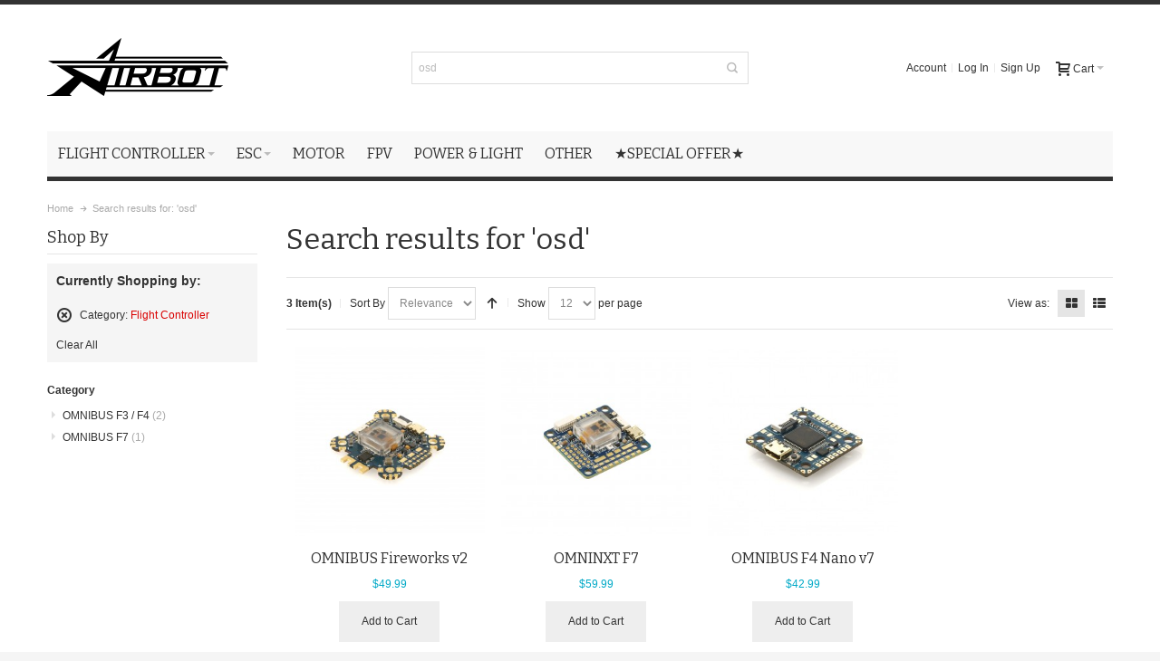

--- FILE ---
content_type: text/html; charset=UTF-8
request_url: https://store.myairbot.com/catalogsearch/result/index/?cat=3&q=osd
body_size: 7433
content:
<!DOCTYPE html PUBLIC "-//W3C//DTD XHTML 1.0 Strict//EN" "http://www.w3.org/TR/xhtml1/DTD/xhtml1-strict.dtd"><html
xmlns="http://www.w3.org/1999/xhtml" xml:lang="en" lang="en"><head><meta
http-equiv="Content-Type" content="text/html; charset=utf-8" /><title>Search results for: 'osd'</title><meta
name="viewport" content="width=device-width, initial-scale=1, maximum-scale=1" /><meta
name="description" content="" /><meta
name="keywords" content="Omnibus" /><meta
name="robots" content="INDEX,FOLLOW" /><link
rel="icon" href="https://store.myairbot.com/skin/frontend/ultimo/default/favicon.ico" type="image/x-icon" /><link
rel="shortcut icon" href="https://store.myairbot.com/skin/frontend/ultimo/default/favicon.ico" type="image/x-icon" /><!--[if lt IE 7]>  <![endif]--><link
rel="stylesheet" type="text/css" href="https://store.myairbot.com/media/css_secure/65606c296b3936110a03be77cf4fbbcf.css" media="all" /><link
rel="stylesheet" type="text/css" href="https://store.myairbot.com/media/css_secure/1afb89e396bb0206886bd7fda9bfa0c1.css" media="print" />  <!--[if IE]><link
rel="stylesheet" type="text/css" href="https://store.myairbot.com/media/css_secure/fb0368b45c0b1f4f2b33431046016f5a.css" media="all" />
<![endif]-->
<!--[if lt IE 7]>  <![endif]-->
<!--[if lte IE 7]><link
rel="stylesheet" type="text/css" href="https://store.myairbot.com/media/css_secure/a093a3cb2568c2dd67b7820f530af92c.css" media="all" />
<![endif]-->
<!--[if lte IE 8]><link
rel="stylesheet" type="text/css" href="https://store.myairbot.com/media/css_secure/714dfbed01c85ff56cbbbe3f92a7a8e4.css" media="all" />
<![endif]--> <style type="text/css">.footer-container2{background-image:url(https://store.myairbot.com/media/wysiwyg/infortis/ultimo/_patterns/default/1.png)}</style> <link
href='//fonts.googleapis.com/css?family=Bitter&amp;subset=latin' rel='stylesheet' type='text/css' /></head><body
class=" catalogsearch-result-index responsive "><div
id="root-wrapper"><div
class="wrapper">
<noscript><div
class="global-site-notice noscript"><div
class="notice-inner"><p>
<strong>JavaScript seems to be disabled in your browser.</strong><br
/>
You must have JavaScript enabled in your browser to utilize the functionality of this website.</p></div></div>
</noscript><div
class="page"><div
id="top" class="header-container header-regular"><div
class="header-container2"><div
class="header-container3"><div
class="header-top-container"><div
class="header-top header container clearer"><div
class="inner-container"><div
class="left-column"><div
class="item item-left hide-below-960"><p
class="welcome-msg"></p></div></div><div
class="right-column"><div
id="currency-switcher-wrapper-regular" class="item item-right"></div><div
id="lang-switcher-wrapper-regular" class="item item-right"></div></div></div></div></div><div
class="header-primary-container"><div
class="header-primary header container"><div
class="inner-container"><div
class="hp-blocks-holder skip-links--4"><div
class="logo-wrapper--mobile">
<a
class="logo logo--mobile" href="https://store.myairbot.com/" title="Airbot Multicopter">
<img
src="https://store.myairbot.com/skin/frontend/ultimo/default/images/logo.gif" alt="Airbot Multicopter" />
</a></div><div
class="clearer after-mobile-logo"></div><a
href="#header-nav" class="skip-link skip-nav">
<span
class="icon ic ic-menu"></span>
<span
class="label">Menu</span>
</a>
<a
href="#header-search" class="skip-link skip-search">
<span
class="icon ic ic-search"></span>
<span
class="label">Search</span>
</a>
<a
href="#header-account" class="skip-link skip-account">
<span
class="icon ic ic-user"></span>
<span
class="label">Account</span>
</a><div
id="mini-cart-wrapper-mobile"></div><div
class="skip-links-clearer clearer"></div><div
class="hp-block left-column grid12-4"><div
class="item"><div
class="logo-wrapper logo-wrapper--regular">
<a
class="logo logo--regular" href="https://store.myairbot.com/" title="Airbot Multicopter"><strong>Airbot Multicopter</strong><img
src="https://store.myairbot.com/skin/frontend/ultimo/default/images/logo.gif" alt="Airbot Multicopter" /></a></div></div></div><div
class="hp-block central-column grid12-4"><div
class="item"><div
id="search-wrapper-regular"><div
id="header-search" class="skip-content skip-content--style search-wrapper"><form
id="search_mini_form" action="https://store.myairbot.com/catalogsearch/result/" method="get"><div
class="form-search">
<label
for="search">Search:</label>
<input
id="search" type="text" name="q" value="osd" class="input-text" maxlength="128" />
<button
type="submit" title="Search" class="button"><span><span>Search</span></span></button><div
id="search_autocomplete" class="search-autocomplete"></div>  </div></form></div></div></div></div><div
class="hp-block right-column grid12-4"><div
class="item"><div
id="user-menu-wrapper-regular"><div
id="user-menu" class="user-menu">
<div
id="mini-cart-wrapper-regular"><div
id="mini-cart" class="mini-cart dropdown is-empty"><a
href="#header-cart" class="mini-cart-heading dropdown-heading cover skip-link skip-cart">
<span>
<span
class="icon ic ic-cart"></span>
<span
class="label">Cart</span>
<span
class="caret">&nbsp;</span></span>
</a><div
id="header-cart" class="mini-cart-content dropdown-content left-hand block block block-cart skip-content skip-content--style"><div
class="block-content-inner"><div
class="empty">You have no items in your shopping cart.</div></div></div></div></div><div
id="account-links-wrapper-regular"><div
id="header-account" class="top-links links-wrapper-separators-left skip-content skip-content--style">
<ul
class="links"><li
class="first" ><a
href="https://store.myairbot.com/customer/account/" title="Account" >Account</a></li><li ><a
href="https://store.myairbot.com/customer/account/login/" title="Log In" >Log In</a></li><li
class=" last" id="link-sign-up"><a
href="https://store.myairbot.com/customer/account/create/" title="Sign Up" >Sign Up</a></li></ul>
</div></div></div></div></div></div></div></div></div></div><div
id="header-nav" class="nav-container skip-content sticky-container"><div
class="nav container clearer"><div
class="inner-container"><div
class="mobnav-trigger-wrapper clearer">
<a
class="mobnav-trigger" href="#">
<span
class="trigger-icon"><span
class="line"></span><span
class="line"></span><span
class="line"></span></span>
<span>Menu</span>
</a></div><ul
id="nav" class="nav-regular opt-fx-fade-inout opt-sb0"><li
id="nav-holder1" class="nav-item level0 level-top nav-holder"></li><li
id="nav-holder2" class="nav-item level0 level-top nav-holder"></li><li
id="nav-holder3" class="nav-item level0 level-top nav-holder"></li><li
class="nav-item level0 nav-1 level-top first nav-item--parent classic nav-item--only-subcategories parent"><a
href="https://store.myairbot.com/flight-controller.html" class="level-top"><span>Flight Controller</span><span
class="caret">&nbsp;</span></a><span
class="opener"></span><ul
class="level0 nav-submenu nav-panel--dropdown nav-panel"><li
class="nav-item level1 nav-1-1 first classic"><a
href="https://store.myairbot.com/flight-controller/omnibus-f3-f4.html"><span>OMNIBUS F3 / F4</span></a></li><li
class="nav-item level1 nav-1-2 classic"><a
href="https://store.myairbot.com/flight-controller/asgard.html"><span>Asgard/NOX</span></a></li><li
class="nav-item level1 nav-1-3 classic"><a
href="https://store.myairbot.com/flight-controller/omnibus-f7.html"><span>OMNIBUS F7</span></a></li><li
class="nav-item level1 nav-1-4 last classic"><a
href="https://store.myairbot.com/flight-controller/accessory.html"><span>Accessory</span></a></li></ul></li><li
class="nav-item level0 nav-2 level-top nav-item--parent classic nav-item--only-subcategories parent"><a
href="https://store.myairbot.com/esc.html" class="level-top"><span>ESC</span><span
class="caret">&nbsp;</span></a><span
class="opener"></span><ul
class="level0 nav-submenu nav-panel--dropdown nav-panel"><li
class="nav-item level1 nav-2-1 first last classic"><a
href="https://store.myairbot.com/esc/4in1-esc.html"><span>4in1 ESC</span></a></li></ul></li><li
class="nav-item level0 nav-3 level-top classic"><a
href="https://store.myairbot.com/motor.html" class="level-top"><span>Motor</span></a></li><li
class="nav-item level0 nav-4 level-top classic"><a
href="https://store.myairbot.com/fpv.html" class="level-top"><span>FPV</span></a></li><li
class="nav-item level0 nav-5 level-top classic"><a
href="https://store.myairbot.com/power-light.html" class="level-top"><span>Power &amp; Light</span></a></li><li
class="nav-item level0 nav-6 level-top classic"><a
href="https://store.myairbot.com/accessory.html" class="level-top"><span>Other</span></a></li><li
class="nav-item level0 nav-7 level-top last classic"><a
href="https://store.myairbot.com/special-offer.html" class="level-top"><span>★Special Offer★</span></a></li></ul><div
class="nav-border-bottom"></div> </div></div></div></div></div></div>  <div
class="main-container col2-left-layout"><div
class="main-top-container"></div><div
class="main container"><div
class="inner-container"><div
class="breadcrumbs"><ul><li
class="home" itemscope itemtype="http://data-vocabulary.org/Breadcrumb">
<a
href="https://store.myairbot.com/" title="Go to Home Page" itemprop="url"><span
itemprop="title">Home</span></a>
<span
class="sep"></span></li><li
class="search">
<span
class="last-crumb">Search results for: 'osd'</span></li></ul></div><div
class="preface"></div><div
class="col-main grid12-9 grid-col2-main no-gutter">
                        <div
class="page-title"><h1>Search results for 'osd'</h1></div><div
class="category-products"><div
class="toolbar"><div
class="sorter"><p
class="amount">
<strong>3 Item(s)</strong></p><div
class="sort-by">
<label>Sort By</label>
<select
onchange="setLocation(this.value)"><option
value="https://store.myairbot.com/catalogsearch/result/index/?cat=3&amp;dir=asc&amp;order=relevance&amp;q=osd" selected="selected">
Relevance</option><option
value="https://store.myairbot.com/catalogsearch/result/index/?cat=3&amp;dir=asc&amp;order=name&amp;q=osd">
Name</option><option
value="https://store.myairbot.com/catalogsearch/result/index/?cat=3&amp;dir=asc&amp;order=price&amp;q=osd">
Price</option>
</select>
<a
class="category-desc ic ic-arrow-up" href="https://store.myairbot.com/catalogsearch/result/index/?cat=3&amp;dir=asc&amp;order=relevance&amp;q=osd" title="Set Ascending Direction"></a></div><div
class="limiter">
<label>Show</label>
<select
onchange="setLocation(this.value)"><option
value="https://store.myairbot.com/catalogsearch/result/index/?cat=3&amp;limit=12&amp;q=osd" selected="selected">
12</option><option
value="https://store.myairbot.com/catalogsearch/result/index/?cat=3&amp;limit=24&amp;q=osd">
24</option><option
value="https://store.myairbot.com/catalogsearch/result/index/?cat=3&amp;limit=36&amp;q=osd">
36</option>
</select><span
class="per-page"> per page</span></div><p
class="view-mode">
<label>View as:</label>
<span
title="Grid" class="grid ic ic-grid"></span><a
href="https://store.myairbot.com/catalogsearch/result/index/?cat=3&amp;mode=list&amp;q=osd" title="List" class="list ic ic-list"></a></p></div></div><ul
class="products-grid category-products-grid itemgrid itemgrid-adaptive itemgrid-3col centered hover-effect equal-height"><li
class="item"><div
class="product-image-wrapper" style="max-width:295px;">
<a
href="https://store.myairbot.com/omnibusfireworksv2.html" title="OMNIBUS Fireworks v2" class="product-image">
<img
id="product-collection-image-50"
src="https://store.myairbot.com/media/catalog/product/cache/1/small_image/295x295/9df78eab33525d08d6e5fb8d27136e95/f/i/fireworksv2-1.jpg"
alt="OMNIBUS Fireworks v2" />
</a><ul
class="add-to-links clearer addto-links-icons addto-onimage display-onhover"><li><a
class="link-compare"
href="https://store.myairbot.com/catalog/product_compare/add/product/50/uenc/aHR0cHM6Ly9zdG9yZS5teWFpcmJvdC5jb20vY2F0YWxvZ3NlYXJjaC9yZXN1bHQvaW5kZXgvP2NhdD0zJmFtcDtxPW9zZA,,/form_key/8KrVBa0J6f7pCfby/"
title="Add to Compare">
<span
class="2 icon ib ic ic-compare"></span>
</a></li></ul></div><h2 class="product-name"><a
href="https://store.myairbot.com/omnibusfireworksv2.html" title="OMNIBUS Fireworks v2">OMNIBUS Fireworks v2</a></h2><div
class="price-box">
<span
class="regular-price" id="product-price-50">
<span
class="price">$49.99</span>                                    </span></div><div
class="actions clearer">
<button
type="button" title="Add to Cart" class="button btn-cart" onclick="setLocation('https://store.myairbot.com/checkout/cart/add/uenc/aHR0cHM6Ly9zdG9yZS5teWFpcmJvdC5jb20vY2F0YWxvZ3NlYXJjaC9yZXN1bHQvaW5kZXgvP2NhdD0zJmFtcDtxPW9zZA,,/product/50/form_key/8KrVBa0J6f7pCfby/')"><span><span>Add to Cart</span></span></button></div></li><li
class="item"><div
class="product-image-wrapper" style="max-width:295px;">
<a
href="https://store.myairbot.com/omninxtf7.html" title="OMNINXT F7" class="product-image">
<img
id="product-collection-image-51"
src="https://store.myairbot.com/media/catalog/product/cache/1/small_image/295x295/9df78eab33525d08d6e5fb8d27136e95/o/m/omninxt-f7-1.jpg"
alt="OMNINXT F7" />
</a><ul
class="add-to-links clearer addto-links-icons addto-onimage display-onhover"><li><a
class="link-compare"
href="https://store.myairbot.com/catalog/product_compare/add/product/51/uenc/aHR0cHM6Ly9zdG9yZS5teWFpcmJvdC5jb20vY2F0YWxvZ3NlYXJjaC9yZXN1bHQvaW5kZXgvP2NhdD0zJmFtcDtxPW9zZA,,/form_key/8KrVBa0J6f7pCfby/"
title="Add to Compare">
<span
class="2 icon ib ic ic-compare"></span>
</a></li></ul></div><h2 class="product-name"><a
href="https://store.myairbot.com/omninxtf7.html" title="OMNINXT F7">OMNINXT F7</a></h2><div
class="price-box">
<span
class="regular-price" id="product-price-51">
<span
class="price">$59.99</span>                                    </span></div><div
class="actions clearer">
<button
type="button" title="Add to Cart" class="button btn-cart" onclick="setLocation('https://store.myairbot.com/checkout/cart/add/uenc/aHR0cHM6Ly9zdG9yZS5teWFpcmJvdC5jb20vY2F0YWxvZ3NlYXJjaC9yZXN1bHQvaW5kZXgvP2NhdD0zJmFtcDtxPW9zZA,,/product/51/form_key/8KrVBa0J6f7pCfby/')"><span><span>Add to Cart</span></span></button></div></li><li
class="item"><div
class="product-image-wrapper" style="max-width:295px;">
<a
href="https://store.myairbot.com/omnibusf4nanov7.html" title="OMNIBUS F4 Nano v7" class="product-image">
<img
id="product-collection-image-58"
src="https://store.myairbot.com/media/catalog/product/cache/1/small_image/295x295/9df78eab33525d08d6e5fb8d27136e95/o/m/omnibusf4nanov7r2-1.jpg"
alt="OMNIBUS F4 Nano v7" />
</a><ul
class="add-to-links clearer addto-links-icons addto-onimage display-onhover"><li><a
class="link-compare"
href="https://store.myairbot.com/catalog/product_compare/add/product/58/uenc/aHR0cHM6Ly9zdG9yZS5teWFpcmJvdC5jb20vY2F0YWxvZ3NlYXJjaC9yZXN1bHQvaW5kZXgvP2NhdD0zJmFtcDtxPW9zZA,,/form_key/8KrVBa0J6f7pCfby/"
title="Add to Compare">
<span
class="2 icon ib ic ic-compare"></span>
</a></li></ul></div><h2 class="product-name"><a
href="https://store.myairbot.com/omnibusf4nanov7.html" title="OMNIBUS F4 Nano v7">OMNIBUS F4 Nano v7</a></h2><div
class="price-box">
<span
class="regular-price" id="product-price-58">
<span
class="price">$42.99</span>                                    </span></div><div
class="actions clearer">
<button
type="button" title="Add to Cart" class="button btn-cart" onclick="setLocation('https://store.myairbot.com/omnibusf4nanov7.html')"><span><span>Add to Cart</span></span></button></div></li></ul><div
class="toolbar-bottom"><div
class="toolbar"><div
class="sorter"><p
class="amount">
<strong>3 Item(s)</strong></p><div
class="sort-by">
<label>Sort By</label>
<select
onchange="setLocation(this.value)"><option
value="https://store.myairbot.com/catalogsearch/result/index/?cat=3&amp;dir=asc&amp;order=relevance&amp;q=osd" selected="selected">
Relevance</option><option
value="https://store.myairbot.com/catalogsearch/result/index/?cat=3&amp;dir=asc&amp;order=name&amp;q=osd">
Name</option><option
value="https://store.myairbot.com/catalogsearch/result/index/?cat=3&amp;dir=asc&amp;order=price&amp;q=osd">
Price</option>
</select>
<a
class="category-desc ic ic-arrow-up" href="https://store.myairbot.com/catalogsearch/result/index/?cat=3&amp;dir=asc&amp;order=relevance&amp;q=osd" title="Set Ascending Direction"></a></div><div
class="limiter">
<label>Show</label>
<select
onchange="setLocation(this.value)"><option
value="https://store.myairbot.com/catalogsearch/result/index/?cat=3&amp;limit=12&amp;q=osd" selected="selected">
12</option><option
value="https://store.myairbot.com/catalogsearch/result/index/?cat=3&amp;limit=24&amp;q=osd">
24</option><option
value="https://store.myairbot.com/catalogsearch/result/index/?cat=3&amp;limit=36&amp;q=osd">
36</option>
</select><span
class="per-page"> per page</span></div><p
class="view-mode">
<label>View as:</label>
<span
title="Grid" class="grid ic ic-grid"></span><a
href="https://store.myairbot.com/catalogsearch/result/index/?cat=3&amp;mode=list&amp;q=osd" title="List" class="list ic ic-list"></a></p></div></div></div></div></div><div
class="col-left sidebar grid12-3 grid-col2-sidebar no-gutter"><div
id="layered-nav-marker"></div><div
class="block block-layered-nav"><div
class="block-title">
<strong><span>Shop By</span></strong></div><div
class="block-content toggle-content"><div
class="currently"><p
class="block-subtitle">Currently Shopping by:</p><ol><li>
<span
class="label">Category:</span> <span
class="value">Flight Controller</span>
<a
class="btn-remove" href="https://store.myairbot.com/catalogsearch/result/index/?q=osd" title="Remove This Item">Remove This Item</a></li></ol></div><div
class="actions"><a
href="https://store.myairbot.com/catalogsearch/result/index/?q=osd">Clear All</a></div><p
class="block-subtitle block-subtitle--filter">Filter</p><dl
id="narrow-by-list"><dt>Category</dt><dd><ol><li>
<a
href="https://store.myairbot.com/catalogsearch/result/index/?cat=13&amp;q=osd">
OMNIBUS F3 / F4                                <span
class="count">(2)</span>
</a></li><li>
<a
href="https://store.myairbot.com/catalogsearch/result/index/?cat=16&amp;q=osd">
OMNIBUS F7                                <span
class="count">(1)</span>
</a></li></ol></dd></dl>  </div></div></div><div
class="postscript"></div></div></div><div
class="main-bottom-container"></div></div><div
class="footer-container"><div
class="footer-container2"><div
class="footer-container3"><div
class="footer-top-container section-container"><div
class="footer-top footer container"><div
class="inner-container"><div
class="section clearer links-wrapper-separators"><div
class="item item-left"><ul
class="links"><li
class="first" ><a
href="https://store.myairbot.com/catalog/seo_sitemap/category/" title="Site Map" >Site Map</a></li><li ><a
href="https://store.myairbot.com/catalogsearch/term/popular/" title="Search Terms" >Search Terms</a></li><li ><a
href="https://store.myairbot.com/catalogsearch/advanced/" title="Advanced Search" >Advanced Search</a></li><li ><a
href="https://store.myairbot.com/sales/guest/form/" title="Orders and Returns" >Orders and Returns</a></li><li
class=" last" ><a
href="https://store.myairbot.com/contacts/" title="Contact Us" >Contact Us</a></li></ul></div><div
class="item item-right"><ul
class="links hide-below-768"><li
class="first">
<a
href="https://store.myairbot.com/about-airbot/" title="You can add more custom links here">About Us</a></li><li
class="last">
<a
href="https://store.myairbot.com/customer-service/"  title="You can even replace these links with any other content">Customer Service</a></li></ul></div></div></div></div></div><div
class="footer-bottom-container section-container"><div
class="footer-bottom footer container"><div
class="inner-container"><div
class="clearer"><div
class="item item-left"><div
class="footer-copyright">&copy; 2017 Airbot Co. Ltd.. All Rights Reserved.</div></div></div></div></div></div>
<a
id="scroll-to-top" class="ic ic-up" href="#top"></a></div></div></div>  </div></div></div><script type="text/javascript">var BLANK_URL='https://store.myairbot.com/js/blank.html';var BLANK_IMG='https://store.myairbot.com/js/spacer.gif';</script><script type="text/javascript" src="https://store.myairbot.com/media/js/43e7094be84a7d94c165e0cb57c4d80a.js"></script><script type="text/javascript" src="https://store.myairbot.com/media/js/80ad615d1d372a4aa0d86288d53ccb6b.js"></script><script type="text/javascript">Mage.Cookies.path='/';Mage.Cookies.domain='.store.myairbot.com';</script><script type="text/javascript">optionalZipCountries=["HK","IE","MO","PA"];</script><script type="text/javascript">var Translator=new Translate([]);</script><script type="text/javascript">var searchForm=new Varien.searchForm('search_mini_form','search','Search entire store here...');searchForm.initAutocomplete('https://store.myairbot.com/catalogsearch/ajax/suggest/','search_autocomplete');</script><script type="text/javascript">/*<![CDATA[*/var MegaMenu={mobileMenuThreshold:960,bar:jQuery('#nav'),panels:null,mobnavTriggerWrapper:null,itemSelector:'li',panelSelector:'.nav-panel',openerSelector:'.opener',isTouchDevice:('ontouchstart'in window)||(navigator.msMaxTouchPoints>0),ddDelayIn:50,ddDelayOut:200,ddAnimationDurationIn:50,ddAnimationDurationOut:200,init:function()
{MegaMenu.panels=MegaMenu.bar.find(MegaMenu.panelSelector);MegaMenu.mobnavTriggerWrapper=jQuery('.mobnav-trigger-wrapper');},initDualMode:function()
{MegaMenu.init();if(jQuery('#nav-holders-wrapper-mobile').length)
{MegaMenu.hookToModeChange();}
MegaMenu.bar.accordion(MegaMenu.panelSelector,MegaMenu.openerSelector,MegaMenu.itemSelector);if(jQuery(window).width()>=MegaMenu.mobileMenuThreshold)
{MegaMenu.cleanUpAfterMobileMenu();}
enquire.register('screen and (max-width: '+(MegaMenu.mobileMenuThreshold-1)+'px)',{match:MegaMenu.activateMobileMenu,unmatch:MegaMenu.cleanUpAfterMobileMenu}).register('screen and (min-width: '+MegaMenu.mobileMenuThreshold+'px)',{deferSetup:true,setup:MegaMenu.cleanUpAfterMobileMenu,match:MegaMenu.activateRegularMenu,unmatch:MegaMenu.prepareMobileMenu});},initMobileMode:function()
{MegaMenu.init();MegaMenu.bar.accordion(MegaMenu.panelSelector,MegaMenu.openerSelector,MegaMenu.itemSelector);MegaMenu.activateMobileMenu();},activateMobileMenu:function()
{MegaMenu.mobnavTriggerWrapper.show();MegaMenu.bar.addClass('nav-mobile acco').removeClass('nav-regular');jQuery(document).trigger("activate-mobile-menu");},activateRegularMenu:function()
{MegaMenu.bar.addClass('nav-regular').removeClass('nav-mobile acco');MegaMenu.mobnavTriggerWrapper.hide();jQuery(document).trigger("activate-regular-menu");},cleanUpAfterMobileMenu:function()
{MegaMenu.panels.css('display','');},prepareMobileMenu:function()
{MegaMenu.panels.hide();MegaMenu.bar.find('.item-active').each(function(){jQuery(this).children('.nav-panel').show();});},hookToModeChange:function()
{jQuery(document).on('activate-mobile-menu',function(e,data){jQuery('#nav-holders-wrapper-mobile').prepend(jQuery('#nav-holder1, #nav-holder2, #nav-holder3'));});jQuery(document).on('activate-regular-menu',function(e,data){if(jQuery('#nav-holder1').parent().is('#nav')===false)
{jQuery('#nav').prepend(jQuery('#nav-holder1, #nav-holder2, #nav-holder3'));}});}};MegaMenu.initDualMode();jQuery('a.mobnav-trigger').on('click',function(e){e.preventDefault();if(jQuery(this).hasClass('active'))
{MegaMenu.bar.removeClass('show');jQuery(this).removeClass('active');}
else
{MegaMenu.bar.addClass('show');jQuery(this).addClass('active');}});jQuery(function($){var menubar=MegaMenu.bar;menubar.on('click','.no-click',function(e){e.preventDefault();});menubar.on('mouseenter','li.parent.level0',function(){if(false===menubar.hasClass('nav-mobile'))
{var item=$(this);var dd=item.children('.nav-panel');var itemPos=item.position();var ddPos={left:itemPos.left,top:itemPos.top+item.height()};if(dd.hasClass('full-width')){ddPos.left=0;}
dd.removeClass('tmp-full-width');var ddConOffset=0;var outermostCon=menubar;var outermostContainerWidth=outermostCon.width();var ddOffset=ddConOffset+ddPos.left;var ddWidth=dd.outerWidth();if((ddOffset+ddWidth)>outermostContainerWidth)
{var diff=(ddOffset+ddWidth)-outermostContainerWidth;var ddPosLeft_NEW=ddPos.left-diff;var ddOffset_NEW=ddOffset-diff;if(ddOffset_NEW<0)
{dd.addClass('tmp-full-width');ddPos.left=0;}
else
{ddPos.left=ddPosLeft_NEW;}}
dd.css({'left':ddPos.left+'px','top':ddPos.top+'px'}).stop(true,true).delay(MegaMenu.ddDelayIn).fadeIn(MegaMenu.ddAnimationDurationIn,"easeOutCubic");}}).on('mouseleave','li.parent.level0',function(){if(false===menubar.hasClass('nav-mobile'))
{$(this).children(".nav-panel").stop(true,true).delay(MegaMenu.ddDelayOut).fadeOut(MegaMenu.ddAnimationDurationOut,"easeInCubic");}});});jQuery(window).on("load",function(){var menubar=MegaMenu.bar;if(MegaMenu.isTouchDevice)
{menubar.on('click','a',function(e){link=jQuery(this);if(!menubar.hasClass('nav-mobile')&&link.parent().hasClass('nav-item--parent'))
{if(!link.hasClass('ready'))
{e.preventDefault();menubar.find('.ready').removeClass('ready');link.parents('li').children('a').addClass('ready');}}});}});/*]]>*/</script><script type="text/javascript">var SmartHeader={mobileHeaderThreshold:770,rootContainer:jQuery('.header-container'),init:function()
{enquire.register('(max-width: '+(SmartHeader.mobileHeaderThreshold-1)+'px)',{match:SmartHeader.moveElementsToMobilePosition,unmatch:SmartHeader.moveElementsToRegularPosition});},activateMobileHeader:function()
{SmartHeader.rootContainer.addClass('header-mobile').removeClass('header-regular');},activateRegularHeader:function()
{SmartHeader.rootContainer.addClass('header-regular').removeClass('header-mobile');},moveElementsToMobilePosition:function()
{SmartHeader.activateMobileHeader();jQuery('#mini-cart-wrapper-mobile').prepend(jQuery('#mini-cart'));jQuery('.skip-active').removeClass('skip-active');jQuery('#mini-cart').removeClass('dropdown');jQuery('#mini-compare').removeClass('dropdown');jQuery('#header-cart').css('display','');jQuery('#header-compare').css('display','');},moveElementsToRegularPosition:function()
{SmartHeader.activateRegularHeader();jQuery('#mini-cart-wrapper-regular').prepend(jQuery('#mini-cart'));jQuery('.skip-active').removeClass('skip-active');jQuery('#mini-cart').addClass('dropdown');jQuery('#mini-compare').addClass('dropdown');}};SmartHeader.init();jQuery(function($){var skipContents=$('.skip-content');var skipLinks=$('.skip-link');skipLinks.on('click',function(e){e.preventDefault();var self=$(this);var target=self.attr('href');var elem=$(target);var isSkipContentOpen=elem.hasClass('skip-active')?1:0;skipLinks.removeClass('skip-active');skipContents.removeClass('skip-active');if(isSkipContentOpen){self.removeClass('skip-active');}else{self.addClass('skip-active');elem.addClass('skip-active');}});});</script><script type="text/javascript">decorateDataList('narrow-by-list')</script><script type="text/javascript">/*<![CDATA[*/var gridItemsEqualHeightApplied=false;function setGridItemsEqualHeight($)
{var $list=$('.category-products-grid');var $listItems=$list.children();var centered=$list.hasClass('centered');var gridItemMaxHeight=0;$listItems.each(function(){$(this).css("height","auto");var $object=$(this).find('.actions');if(centered)
{var objectWidth=$object.width();var availableWidth=$(this).width();var space=availableWidth-objectWidth;var leftOffset=space / 2;$object.css("padding-left",leftOffset+"px");}
var bottomOffset=parseInt($(this).css("padding-top"));if(centered)bottomOffset+=10;$object.css("bottom",bottomOffset+"px");if($object.is(":visible"))
{var objectHeight=$object.height();$(this).css("padding-bottom",(objectHeight+bottomOffset)+"px");}
gridItemMaxHeight=Math.max(gridItemMaxHeight,$(this).height());});$listItems.css("height",gridItemMaxHeight+"px");gridItemsEqualHeightApplied=true;}
jQuery(function($){var ddOpenTimeout;var dMenuPosTimeout;var DD_DELAY_IN=200;var DD_DELAY_OUT=0;var DD_ANIMATION_IN=0;var DD_ANIMATION_OUT=0;$('.clickable-dropdown > .dropdown-heading').click(function(){$(this).parent().addClass('open');$(this).parent().trigger('mouseenter');});$(document).on('click','.dropdown-heading',function(e){e.preventDefault();});$(document).on('mouseenter','.dropdown',function(){var ddToggle=$(this).children('.dropdown-heading');var ddMenu=$(this).children('.dropdown-content');var ddWrapper=ddMenu.parent();ddMenu.css("left","");ddMenu.css("right","");if($(this).hasClass('clickable-dropdown'))
{if($(this).hasClass('open'))
{$(this).children('.dropdown-content').stop(true,true).delay(DD_DELAY_IN).fadeIn(DD_ANIMATION_IN,"easeOutCubic");}}
else
{clearTimeout(ddOpenTimeout);ddOpenTimeout=setTimeout(function(){ddWrapper.addClass('open');},DD_DELAY_IN);$(this).children('.dropdown-content').stop(true,true).delay(DD_DELAY_IN).fadeIn(DD_ANIMATION_IN,"easeOutCubic");}
clearTimeout(dMenuPosTimeout);dMenuPosTimeout=setTimeout(function(){if(ddMenu.offset().left<0)
{var space=ddWrapper.offset().left;ddMenu.css("left",(-1)*space);ddMenu.css("right","auto");}},DD_DELAY_IN);}).on('mouseleave','.dropdown',function(){var ddMenu=$(this).children('.dropdown-content');clearTimeout(ddOpenTimeout);ddMenu.stop(true,true).delay(DD_DELAY_OUT).fadeOut(DD_ANIMATION_OUT,"easeInCubic");if(ddMenu.is(":hidden"))
{ddMenu.hide();}
$(this).removeClass('open');});var windowScroll_t;$(window).scroll(function(){clearTimeout(windowScroll_t);windowScroll_t=setTimeout(function(){if($(this).scrollTop()>100)
{$('#scroll-to-top').fadeIn();}
else
{$('#scroll-to-top').fadeOut();}},500);});$('#scroll-to-top').click(function(){$("html, body").animate({scrollTop:0},600,"easeOutCubic");return false;});var startHeight;var bpad;$('.category-products-grid').on('mouseenter','.item',function(){if($(window).width()>=320)
{if(gridItemsEqualHeightApplied===false)
{return false;}
startHeight=$(this).height();$(this).css("height","auto");$(this).find(".display-onhover").fadeIn(400,"easeOutCubic");var h2=$(this).height();var addtocartHeight=0;var addtolinksHeight=0;var addtolinksEl=$(this).find('.add-to-links');if(addtolinksEl.hasClass("addto-onimage")==false)
addtolinksHeight=addtolinksEl.innerHeight();var h3=h2+addtocartHeight+addtolinksHeight;var diff=0;if(h3<startHeight)
{$(this).height(startHeight);}
else
{$(this).height(h3);diff=h3-startHeight;}
$(this).css("margin-bottom","-"+diff+"px");}}).on('mouseleave','.item',function(){if($(window).width()>=320)
{$(this).find(".display-onhover").stop(true).hide();$(this).css("margin-bottom","");$(this).height(startHeight);}});$('.products-grid, .products-list').on('mouseenter','.product-image-wrapper',function(){$(this).find(".alt-img").fadeIn(400,"easeOutCubic");}).on('mouseleave','.product-image-wrapper',function(){$(this).find(".alt-img").stop(true).fadeOut(400,"easeOutCubic");});$('.fade-on-hover').on('mouseenter',function(){$(this).animate({opacity:0.75},300,'easeInOutCubic');}).on('mouseleave',function(){$(this).stop(true).animate({opacity:1},300,'easeInOutCubic');});var dResize={winWidth:0,winHeight:0,windowResizeTimeout:null,init:function()
{dResize.winWidth=$(window).width();dResize.winHeight=$(window).height();dResize.windowResizeTimeout;$(window).on('resize',function(e){clearTimeout(dResize.windowResizeTimeout);dResize.windowResizeTimeout=setTimeout(function(){dResize.onEventResize(e);},50);});},onEventResize:function(e)
{var winNewWidth=$(window).width();var winNewHeight=$(window).height();if(dResize.winWidth!=winNewWidth||dResize.winHeight!=winNewHeight)
{$(window).trigger("themeResize",e);dResize.onEventDeferredResize();}
dResize.winWidth=winNewWidth;dResize.winHeight=winNewHeight;},onEventDeferredResize:function()
{setGridItemsEqualHeight($);}};dResize.init();});jQuery(window).load(function(){setGridItemsEqualHeight(jQuery);});/*]]>*/</script></body></html>

--- FILE ---
content_type: application/javascript
request_url: https://store.myairbot.com/media/js/80ad615d1d372a4aa0d86288d53ccb6b.js
body_size: 824
content:
if(navigator.platform=="Win32"&&navigator.appName=="Microsoft Internet Explorer"&&window.attachEvent){window.attachEvent("onload",enableAlphaImages);}
function enableAlphaImages(){var rslt=navigator.appVersion.match(/MSIE (\d+\.\d+)/,'');var itsAllGood=(rslt!=null&&Number(rslt[1])>=5.5);if(itsAllGood){for(var i=0;i<document.all.length;i++){var obj=document.all[i];var bg=obj.currentStyle.backgroundImage;var img=document.images[i];if(bg&&bg.match(/\.png/i)!=null){var img=bg.substring(5,bg.length-2);var offset=obj.style["background-position"];obj.style.filter="progid:DXImageTransform.Microsoft.AlphaImageLoader(src='"+img+"', sizingMethod='crop')";obj.style.backgroundImage="url('"+BLANK_IMG+"')";obj.style["background-position"]=offset;}else if(img&&img.src.match(/\.png$/i)!=null){var src=img.src;img.style.width=img.width+"px";img.style.height=img.height+"px";img.style.filter="progid:DXImageTransform.Microsoft.AlphaImageLoader(src='"+src+"', sizingMethod='crop')"
img.src=BLANK_IMG;}}}}
ieHover=function(){var items,iframe;items=$$('#nav ul','#nav div','.truncated_full_value .item-options','.tool-tip');$$('#checkout-step-payment','.tool-tip').each(function(el){el.show();el.setStyle({'visibility':'hidden'})})
for(var j=0;j<items.length;j++){iframe=document.createElement('IFRAME');iframe.src=BLANK_URL;iframe.scrolling='no';iframe.frameBorder=0;iframe.className='hover-fix';iframe.style.width=items[j].offsetWidth+"px";iframe.style.height=items[j].offsetHeight+"px";items[j].insertBefore(iframe,items[j].firstChild);}
$$('.tool-tip','#checkout-step-payment').each(function(el){el.hide();el.setStyle({'visibility':'visible'})})}
Event.observe(window,'load',ieHover);